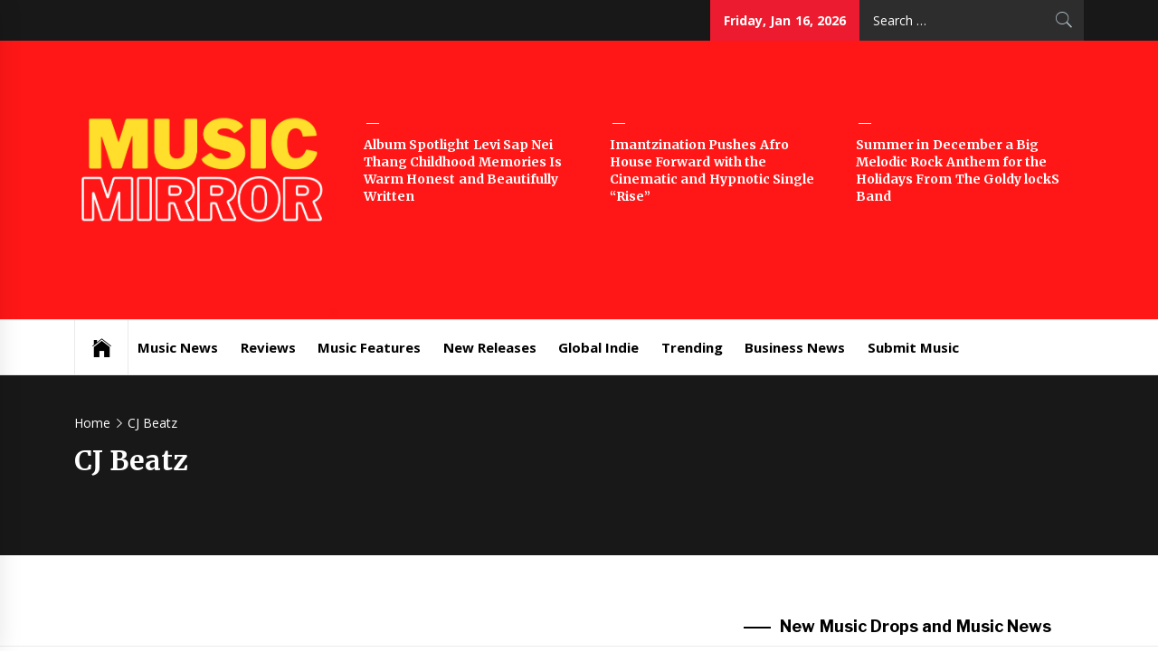

--- FILE ---
content_type: text/html; charset=UTF-8
request_url: https://muzicmirror.co.uk/tag/cj-beatz
body_size: 16670
content:
<!DOCTYPE html>
<html lang="en-US">
<head>
    <meta charset="UTF-8">
    <meta name="viewport" content="width=device-width, initial-scale=1.0, maximum-scale=1.0, user-scalable=no" />
    <link rel="profile" href="http://gmpg.org/xfn/11">
    <link rel="pingback" href="https://muzicmirror.co.uk/xmlrpc.php">
            <style type="text/css">
                            .site #masthead .data-bg.header-middle a,
                .site #masthead .data-bg.header-middle,
                .site #masthead .data-bg.header-middle .site-branding,
                .site #masthead .data-bg.header-middle .site-branding .site-title a {
                    color: #fff;
                }

                        </style>

    <meta name='robots' content='index, follow, max-image-preview:large, max-snippet:-1, max-video-preview:-1' />

	<!-- This site is optimized with the Yoast SEO plugin v26.7 - https://yoast.com/wordpress/plugins/seo/ -->
	<title>CJ Beatz Archives - Music Mirror</title>
	<link rel="canonical" href="https://muzicmirror.co.uk/tag/cj-beatz" />
	<meta property="og:locale" content="en_US" />
	<meta property="og:type" content="article" />
	<meta property="og:title" content="CJ Beatz Archives - Music Mirror" />
	<meta property="og:url" content="https://muzicmirror.co.uk/tag/cj-beatz" />
	<meta property="og:site_name" content="Music Mirror" />
	<meta name="twitter:card" content="summary_large_image" />
	<script type="application/ld+json" class="yoast-schema-graph">{"@context":"https://schema.org","@graph":[{"@type":"CollectionPage","@id":"https://muzicmirror.co.uk/tag/cj-beatz","url":"https://muzicmirror.co.uk/tag/cj-beatz","name":"CJ Beatz Archives - Music Mirror","isPartOf":{"@id":"https://muzicmirror.co.uk/#website"},"breadcrumb":{"@id":"https://muzicmirror.co.uk/tag/cj-beatz#breadcrumb"},"inLanguage":"en-US"},{"@type":"BreadcrumbList","@id":"https://muzicmirror.co.uk/tag/cj-beatz#breadcrumb","itemListElement":[{"@type":"ListItem","position":1,"name":"Home","item":"https://muzicmirror.co.uk/"},{"@type":"ListItem","position":2,"name":"CJ Beatz"}]},{"@type":"WebSite","@id":"https://muzicmirror.co.uk/#website","url":"https://muzicmirror.co.uk/","name":"Music Mirror","description":"International Music News and New Releases","publisher":{"@id":"https://muzicmirror.co.uk/#organization"},"potentialAction":[{"@type":"SearchAction","target":{"@type":"EntryPoint","urlTemplate":"https://muzicmirror.co.uk/?s={search_term_string}"},"query-input":{"@type":"PropertyValueSpecification","valueRequired":true,"valueName":"search_term_string"}}],"inLanguage":"en-US"},{"@type":"Organization","@id":"https://muzicmirror.co.uk/#organization","name":"Music Mirror","url":"https://muzicmirror.co.uk/","logo":{"@type":"ImageObject","inLanguage":"en-US","@id":"https://muzicmirror.co.uk/#/schema/logo/image/","url":"https://muzicmirror.co.uk/wp-content/uploads/2024/08/cropped-musicmirror.png","contentUrl":"https://muzicmirror.co.uk/wp-content/uploads/2024/08/cropped-musicmirror.png","width":1250,"height":660,"caption":"Music Mirror"},"image":{"@id":"https://muzicmirror.co.uk/#/schema/logo/image/"}}]}</script>
	<!-- / Yoast SEO plugin. -->


<link rel='dns-prefetch' href='//cdn.canvasjs.com' />
<link rel='dns-prefetch' href='//cdn.thememattic.com' />
<link rel='dns-prefetch' href='//fonts.googleapis.com' />
<link rel="alternate" type="application/rss+xml" title="Music Mirror &raquo; Feed" href="https://muzicmirror.co.uk/feed" />
<link rel="alternate" type="application/rss+xml" title="Music Mirror &raquo; Comments Feed" href="https://muzicmirror.co.uk/comments/feed" />
<link rel="alternate" type="application/rss+xml" title="Music Mirror &raquo; CJ Beatz Tag Feed" href="https://muzicmirror.co.uk/tag/cj-beatz/feed" />
<style id='wp-img-auto-sizes-contain-inline-css' type='text/css'>
img:is([sizes=auto i],[sizes^="auto," i]){contain-intrinsic-size:3000px 1500px}
/*# sourceURL=wp-img-auto-sizes-contain-inline-css */
</style>
<style id='wp-emoji-styles-inline-css' type='text/css'>

	img.wp-smiley, img.emoji {
		display: inline !important;
		border: none !important;
		box-shadow: none !important;
		height: 1em !important;
		width: 1em !important;
		margin: 0 0.07em !important;
		vertical-align: -0.1em !important;
		background: none !important;
		padding: 0 !important;
	}
/*# sourceURL=wp-emoji-styles-inline-css */
</style>
<style id='wp-block-library-inline-css' type='text/css'>
:root{--wp-block-synced-color:#7a00df;--wp-block-synced-color--rgb:122,0,223;--wp-bound-block-color:var(--wp-block-synced-color);--wp-editor-canvas-background:#ddd;--wp-admin-theme-color:#007cba;--wp-admin-theme-color--rgb:0,124,186;--wp-admin-theme-color-darker-10:#006ba1;--wp-admin-theme-color-darker-10--rgb:0,107,160.5;--wp-admin-theme-color-darker-20:#005a87;--wp-admin-theme-color-darker-20--rgb:0,90,135;--wp-admin-border-width-focus:2px}@media (min-resolution:192dpi){:root{--wp-admin-border-width-focus:1.5px}}.wp-element-button{cursor:pointer}:root .has-very-light-gray-background-color{background-color:#eee}:root .has-very-dark-gray-background-color{background-color:#313131}:root .has-very-light-gray-color{color:#eee}:root .has-very-dark-gray-color{color:#313131}:root .has-vivid-green-cyan-to-vivid-cyan-blue-gradient-background{background:linear-gradient(135deg,#00d084,#0693e3)}:root .has-purple-crush-gradient-background{background:linear-gradient(135deg,#34e2e4,#4721fb 50%,#ab1dfe)}:root .has-hazy-dawn-gradient-background{background:linear-gradient(135deg,#faaca8,#dad0ec)}:root .has-subdued-olive-gradient-background{background:linear-gradient(135deg,#fafae1,#67a671)}:root .has-atomic-cream-gradient-background{background:linear-gradient(135deg,#fdd79a,#004a59)}:root .has-nightshade-gradient-background{background:linear-gradient(135deg,#330968,#31cdcf)}:root .has-midnight-gradient-background{background:linear-gradient(135deg,#020381,#2874fc)}:root{--wp--preset--font-size--normal:16px;--wp--preset--font-size--huge:42px}.has-regular-font-size{font-size:1em}.has-larger-font-size{font-size:2.625em}.has-normal-font-size{font-size:var(--wp--preset--font-size--normal)}.has-huge-font-size{font-size:var(--wp--preset--font-size--huge)}.has-text-align-center{text-align:center}.has-text-align-left{text-align:left}.has-text-align-right{text-align:right}.has-fit-text{white-space:nowrap!important}#end-resizable-editor-section{display:none}.aligncenter{clear:both}.items-justified-left{justify-content:flex-start}.items-justified-center{justify-content:center}.items-justified-right{justify-content:flex-end}.items-justified-space-between{justify-content:space-between}.screen-reader-text{border:0;clip-path:inset(50%);height:1px;margin:-1px;overflow:hidden;padding:0;position:absolute;width:1px;word-wrap:normal!important}.screen-reader-text:focus{background-color:#ddd;clip-path:none;color:#444;display:block;font-size:1em;height:auto;left:5px;line-height:normal;padding:15px 23px 14px;text-decoration:none;top:5px;width:auto;z-index:100000}html :where(.has-border-color){border-style:solid}html :where([style*=border-top-color]){border-top-style:solid}html :where([style*=border-right-color]){border-right-style:solid}html :where([style*=border-bottom-color]){border-bottom-style:solid}html :where([style*=border-left-color]){border-left-style:solid}html :where([style*=border-width]){border-style:solid}html :where([style*=border-top-width]){border-top-style:solid}html :where([style*=border-right-width]){border-right-style:solid}html :where([style*=border-bottom-width]){border-bottom-style:solid}html :where([style*=border-left-width]){border-left-style:solid}html :where(img[class*=wp-image-]){height:auto;max-width:100%}:where(figure){margin:0 0 1em}html :where(.is-position-sticky){--wp-admin--admin-bar--position-offset:var(--wp-admin--admin-bar--height,0px)}@media screen and (max-width:600px){html :where(.is-position-sticky){--wp-admin--admin-bar--position-offset:0px}}

/*# sourceURL=wp-block-library-inline-css */
</style><style id='wp-block-image-inline-css' type='text/css'>
.wp-block-image>a,.wp-block-image>figure>a{display:inline-block}.wp-block-image img{box-sizing:border-box;height:auto;max-width:100%;vertical-align:bottom}@media not (prefers-reduced-motion){.wp-block-image img.hide{visibility:hidden}.wp-block-image img.show{animation:show-content-image .4s}}.wp-block-image[style*=border-radius] img,.wp-block-image[style*=border-radius]>a{border-radius:inherit}.wp-block-image.has-custom-border img{box-sizing:border-box}.wp-block-image.aligncenter{text-align:center}.wp-block-image.alignfull>a,.wp-block-image.alignwide>a{width:100%}.wp-block-image.alignfull img,.wp-block-image.alignwide img{height:auto;width:100%}.wp-block-image .aligncenter,.wp-block-image .alignleft,.wp-block-image .alignright,.wp-block-image.aligncenter,.wp-block-image.alignleft,.wp-block-image.alignright{display:table}.wp-block-image .aligncenter>figcaption,.wp-block-image .alignleft>figcaption,.wp-block-image .alignright>figcaption,.wp-block-image.aligncenter>figcaption,.wp-block-image.alignleft>figcaption,.wp-block-image.alignright>figcaption{caption-side:bottom;display:table-caption}.wp-block-image .alignleft{float:left;margin:.5em 1em .5em 0}.wp-block-image .alignright{float:right;margin:.5em 0 .5em 1em}.wp-block-image .aligncenter{margin-left:auto;margin-right:auto}.wp-block-image :where(figcaption){margin-bottom:1em;margin-top:.5em}.wp-block-image.is-style-circle-mask img{border-radius:9999px}@supports ((-webkit-mask-image:none) or (mask-image:none)) or (-webkit-mask-image:none){.wp-block-image.is-style-circle-mask img{border-radius:0;-webkit-mask-image:url('data:image/svg+xml;utf8,<svg viewBox="0 0 100 100" xmlns="http://www.w3.org/2000/svg"><circle cx="50" cy="50" r="50"/></svg>');mask-image:url('data:image/svg+xml;utf8,<svg viewBox="0 0 100 100" xmlns="http://www.w3.org/2000/svg"><circle cx="50" cy="50" r="50"/></svg>');mask-mode:alpha;-webkit-mask-position:center;mask-position:center;-webkit-mask-repeat:no-repeat;mask-repeat:no-repeat;-webkit-mask-size:contain;mask-size:contain}}:root :where(.wp-block-image.is-style-rounded img,.wp-block-image .is-style-rounded img){border-radius:9999px}.wp-block-image figure{margin:0}.wp-lightbox-container{display:flex;flex-direction:column;position:relative}.wp-lightbox-container img{cursor:zoom-in}.wp-lightbox-container img:hover+button{opacity:1}.wp-lightbox-container button{align-items:center;backdrop-filter:blur(16px) saturate(180%);background-color:#5a5a5a40;border:none;border-radius:4px;cursor:zoom-in;display:flex;height:20px;justify-content:center;opacity:0;padding:0;position:absolute;right:16px;text-align:center;top:16px;width:20px;z-index:100}@media not (prefers-reduced-motion){.wp-lightbox-container button{transition:opacity .2s ease}}.wp-lightbox-container button:focus-visible{outline:3px auto #5a5a5a40;outline:3px auto -webkit-focus-ring-color;outline-offset:3px}.wp-lightbox-container button:hover{cursor:pointer;opacity:1}.wp-lightbox-container button:focus{opacity:1}.wp-lightbox-container button:focus,.wp-lightbox-container button:hover,.wp-lightbox-container button:not(:hover):not(:active):not(.has-background){background-color:#5a5a5a40;border:none}.wp-lightbox-overlay{box-sizing:border-box;cursor:zoom-out;height:100vh;left:0;overflow:hidden;position:fixed;top:0;visibility:hidden;width:100%;z-index:100000}.wp-lightbox-overlay .close-button{align-items:center;cursor:pointer;display:flex;justify-content:center;min-height:40px;min-width:40px;padding:0;position:absolute;right:calc(env(safe-area-inset-right) + 16px);top:calc(env(safe-area-inset-top) + 16px);z-index:5000000}.wp-lightbox-overlay .close-button:focus,.wp-lightbox-overlay .close-button:hover,.wp-lightbox-overlay .close-button:not(:hover):not(:active):not(.has-background){background:none;border:none}.wp-lightbox-overlay .lightbox-image-container{height:var(--wp--lightbox-container-height);left:50%;overflow:hidden;position:absolute;top:50%;transform:translate(-50%,-50%);transform-origin:top left;width:var(--wp--lightbox-container-width);z-index:9999999999}.wp-lightbox-overlay .wp-block-image{align-items:center;box-sizing:border-box;display:flex;height:100%;justify-content:center;margin:0;position:relative;transform-origin:0 0;width:100%;z-index:3000000}.wp-lightbox-overlay .wp-block-image img{height:var(--wp--lightbox-image-height);min-height:var(--wp--lightbox-image-height);min-width:var(--wp--lightbox-image-width);width:var(--wp--lightbox-image-width)}.wp-lightbox-overlay .wp-block-image figcaption{display:none}.wp-lightbox-overlay button{background:none;border:none}.wp-lightbox-overlay .scrim{background-color:#fff;height:100%;opacity:.9;position:absolute;width:100%;z-index:2000000}.wp-lightbox-overlay.active{visibility:visible}@media not (prefers-reduced-motion){.wp-lightbox-overlay.active{animation:turn-on-visibility .25s both}.wp-lightbox-overlay.active img{animation:turn-on-visibility .35s both}.wp-lightbox-overlay.show-closing-animation:not(.active){animation:turn-off-visibility .35s both}.wp-lightbox-overlay.show-closing-animation:not(.active) img{animation:turn-off-visibility .25s both}.wp-lightbox-overlay.zoom.active{animation:none;opacity:1;visibility:visible}.wp-lightbox-overlay.zoom.active .lightbox-image-container{animation:lightbox-zoom-in .4s}.wp-lightbox-overlay.zoom.active .lightbox-image-container img{animation:none}.wp-lightbox-overlay.zoom.active .scrim{animation:turn-on-visibility .4s forwards}.wp-lightbox-overlay.zoom.show-closing-animation:not(.active){animation:none}.wp-lightbox-overlay.zoom.show-closing-animation:not(.active) .lightbox-image-container{animation:lightbox-zoom-out .4s}.wp-lightbox-overlay.zoom.show-closing-animation:not(.active) .lightbox-image-container img{animation:none}.wp-lightbox-overlay.zoom.show-closing-animation:not(.active) .scrim{animation:turn-off-visibility .4s forwards}}@keyframes show-content-image{0%{visibility:hidden}99%{visibility:hidden}to{visibility:visible}}@keyframes turn-on-visibility{0%{opacity:0}to{opacity:1}}@keyframes turn-off-visibility{0%{opacity:1;visibility:visible}99%{opacity:0;visibility:visible}to{opacity:0;visibility:hidden}}@keyframes lightbox-zoom-in{0%{transform:translate(calc((-100vw + var(--wp--lightbox-scrollbar-width))/2 + var(--wp--lightbox-initial-left-position)),calc(-50vh + var(--wp--lightbox-initial-top-position))) scale(var(--wp--lightbox-scale))}to{transform:translate(-50%,-50%) scale(1)}}@keyframes lightbox-zoom-out{0%{transform:translate(-50%,-50%) scale(1);visibility:visible}99%{visibility:visible}to{transform:translate(calc((-100vw + var(--wp--lightbox-scrollbar-width))/2 + var(--wp--lightbox-initial-left-position)),calc(-50vh + var(--wp--lightbox-initial-top-position))) scale(var(--wp--lightbox-scale));visibility:hidden}}
/*# sourceURL=https://muzicmirror.co.uk/wp-includes/blocks/image/style.min.css */
</style>
<style id='wp-block-latest-posts-inline-css' type='text/css'>
.wp-block-latest-posts{box-sizing:border-box}.wp-block-latest-posts.alignleft{margin-right:2em}.wp-block-latest-posts.alignright{margin-left:2em}.wp-block-latest-posts.wp-block-latest-posts__list{list-style:none}.wp-block-latest-posts.wp-block-latest-posts__list li{clear:both;overflow-wrap:break-word}.wp-block-latest-posts.is-grid{display:flex;flex-wrap:wrap}.wp-block-latest-posts.is-grid li{margin:0 1.25em 1.25em 0;width:100%}@media (min-width:600px){.wp-block-latest-posts.columns-2 li{width:calc(50% - .625em)}.wp-block-latest-posts.columns-2 li:nth-child(2n){margin-right:0}.wp-block-latest-posts.columns-3 li{width:calc(33.33333% - .83333em)}.wp-block-latest-posts.columns-3 li:nth-child(3n){margin-right:0}.wp-block-latest-posts.columns-4 li{width:calc(25% - .9375em)}.wp-block-latest-posts.columns-4 li:nth-child(4n){margin-right:0}.wp-block-latest-posts.columns-5 li{width:calc(20% - 1em)}.wp-block-latest-posts.columns-5 li:nth-child(5n){margin-right:0}.wp-block-latest-posts.columns-6 li{width:calc(16.66667% - 1.04167em)}.wp-block-latest-posts.columns-6 li:nth-child(6n){margin-right:0}}:root :where(.wp-block-latest-posts.is-grid){padding:0}:root :where(.wp-block-latest-posts.wp-block-latest-posts__list){padding-left:0}.wp-block-latest-posts__post-author,.wp-block-latest-posts__post-date{display:block;font-size:.8125em}.wp-block-latest-posts__post-excerpt,.wp-block-latest-posts__post-full-content{margin-bottom:1em;margin-top:.5em}.wp-block-latest-posts__featured-image a{display:inline-block}.wp-block-latest-posts__featured-image img{height:auto;max-width:100%;width:auto}.wp-block-latest-posts__featured-image.alignleft{float:left;margin-right:1em}.wp-block-latest-posts__featured-image.alignright{float:right;margin-left:1em}.wp-block-latest-posts__featured-image.aligncenter{margin-bottom:1em;text-align:center}
/*# sourceURL=https://muzicmirror.co.uk/wp-includes/blocks/latest-posts/style.min.css */
</style>
<style id='global-styles-inline-css' type='text/css'>
:root{--wp--preset--aspect-ratio--square: 1;--wp--preset--aspect-ratio--4-3: 4/3;--wp--preset--aspect-ratio--3-4: 3/4;--wp--preset--aspect-ratio--3-2: 3/2;--wp--preset--aspect-ratio--2-3: 2/3;--wp--preset--aspect-ratio--16-9: 16/9;--wp--preset--aspect-ratio--9-16: 9/16;--wp--preset--color--black: #000000;--wp--preset--color--cyan-bluish-gray: #abb8c3;--wp--preset--color--white: #ffffff;--wp--preset--color--pale-pink: #f78da7;--wp--preset--color--vivid-red: #cf2e2e;--wp--preset--color--luminous-vivid-orange: #ff6900;--wp--preset--color--luminous-vivid-amber: #fcb900;--wp--preset--color--light-green-cyan: #7bdcb5;--wp--preset--color--vivid-green-cyan: #00d084;--wp--preset--color--pale-cyan-blue: #8ed1fc;--wp--preset--color--vivid-cyan-blue: #0693e3;--wp--preset--color--vivid-purple: #9b51e0;--wp--preset--gradient--vivid-cyan-blue-to-vivid-purple: linear-gradient(135deg,rgb(6,147,227) 0%,rgb(155,81,224) 100%);--wp--preset--gradient--light-green-cyan-to-vivid-green-cyan: linear-gradient(135deg,rgb(122,220,180) 0%,rgb(0,208,130) 100%);--wp--preset--gradient--luminous-vivid-amber-to-luminous-vivid-orange: linear-gradient(135deg,rgb(252,185,0) 0%,rgb(255,105,0) 100%);--wp--preset--gradient--luminous-vivid-orange-to-vivid-red: linear-gradient(135deg,rgb(255,105,0) 0%,rgb(207,46,46) 100%);--wp--preset--gradient--very-light-gray-to-cyan-bluish-gray: linear-gradient(135deg,rgb(238,238,238) 0%,rgb(169,184,195) 100%);--wp--preset--gradient--cool-to-warm-spectrum: linear-gradient(135deg,rgb(74,234,220) 0%,rgb(151,120,209) 20%,rgb(207,42,186) 40%,rgb(238,44,130) 60%,rgb(251,105,98) 80%,rgb(254,248,76) 100%);--wp--preset--gradient--blush-light-purple: linear-gradient(135deg,rgb(255,206,236) 0%,rgb(152,150,240) 100%);--wp--preset--gradient--blush-bordeaux: linear-gradient(135deg,rgb(254,205,165) 0%,rgb(254,45,45) 50%,rgb(107,0,62) 100%);--wp--preset--gradient--luminous-dusk: linear-gradient(135deg,rgb(255,203,112) 0%,rgb(199,81,192) 50%,rgb(65,88,208) 100%);--wp--preset--gradient--pale-ocean: linear-gradient(135deg,rgb(255,245,203) 0%,rgb(182,227,212) 50%,rgb(51,167,181) 100%);--wp--preset--gradient--electric-grass: linear-gradient(135deg,rgb(202,248,128) 0%,rgb(113,206,126) 100%);--wp--preset--gradient--midnight: linear-gradient(135deg,rgb(2,3,129) 0%,rgb(40,116,252) 100%);--wp--preset--font-size--small: 13px;--wp--preset--font-size--medium: 20px;--wp--preset--font-size--large: 36px;--wp--preset--font-size--x-large: 42px;--wp--preset--spacing--20: 0.44rem;--wp--preset--spacing--30: 0.67rem;--wp--preset--spacing--40: 1rem;--wp--preset--spacing--50: 1.5rem;--wp--preset--spacing--60: 2.25rem;--wp--preset--spacing--70: 3.38rem;--wp--preset--spacing--80: 5.06rem;--wp--preset--shadow--natural: 6px 6px 9px rgba(0, 0, 0, 0.2);--wp--preset--shadow--deep: 12px 12px 50px rgba(0, 0, 0, 0.4);--wp--preset--shadow--sharp: 6px 6px 0px rgba(0, 0, 0, 0.2);--wp--preset--shadow--outlined: 6px 6px 0px -3px rgb(255, 255, 255), 6px 6px rgb(0, 0, 0);--wp--preset--shadow--crisp: 6px 6px 0px rgb(0, 0, 0);}:where(.is-layout-flex){gap: 0.5em;}:where(.is-layout-grid){gap: 0.5em;}body .is-layout-flex{display: flex;}.is-layout-flex{flex-wrap: wrap;align-items: center;}.is-layout-flex > :is(*, div){margin: 0;}body .is-layout-grid{display: grid;}.is-layout-grid > :is(*, div){margin: 0;}:where(.wp-block-columns.is-layout-flex){gap: 2em;}:where(.wp-block-columns.is-layout-grid){gap: 2em;}:where(.wp-block-post-template.is-layout-flex){gap: 1.25em;}:where(.wp-block-post-template.is-layout-grid){gap: 1.25em;}.has-black-color{color: var(--wp--preset--color--black) !important;}.has-cyan-bluish-gray-color{color: var(--wp--preset--color--cyan-bluish-gray) !important;}.has-white-color{color: var(--wp--preset--color--white) !important;}.has-pale-pink-color{color: var(--wp--preset--color--pale-pink) !important;}.has-vivid-red-color{color: var(--wp--preset--color--vivid-red) !important;}.has-luminous-vivid-orange-color{color: var(--wp--preset--color--luminous-vivid-orange) !important;}.has-luminous-vivid-amber-color{color: var(--wp--preset--color--luminous-vivid-amber) !important;}.has-light-green-cyan-color{color: var(--wp--preset--color--light-green-cyan) !important;}.has-vivid-green-cyan-color{color: var(--wp--preset--color--vivid-green-cyan) !important;}.has-pale-cyan-blue-color{color: var(--wp--preset--color--pale-cyan-blue) !important;}.has-vivid-cyan-blue-color{color: var(--wp--preset--color--vivid-cyan-blue) !important;}.has-vivid-purple-color{color: var(--wp--preset--color--vivid-purple) !important;}.has-black-background-color{background-color: var(--wp--preset--color--black) !important;}.has-cyan-bluish-gray-background-color{background-color: var(--wp--preset--color--cyan-bluish-gray) !important;}.has-white-background-color{background-color: var(--wp--preset--color--white) !important;}.has-pale-pink-background-color{background-color: var(--wp--preset--color--pale-pink) !important;}.has-vivid-red-background-color{background-color: var(--wp--preset--color--vivid-red) !important;}.has-luminous-vivid-orange-background-color{background-color: var(--wp--preset--color--luminous-vivid-orange) !important;}.has-luminous-vivid-amber-background-color{background-color: var(--wp--preset--color--luminous-vivid-amber) !important;}.has-light-green-cyan-background-color{background-color: var(--wp--preset--color--light-green-cyan) !important;}.has-vivid-green-cyan-background-color{background-color: var(--wp--preset--color--vivid-green-cyan) !important;}.has-pale-cyan-blue-background-color{background-color: var(--wp--preset--color--pale-cyan-blue) !important;}.has-vivid-cyan-blue-background-color{background-color: var(--wp--preset--color--vivid-cyan-blue) !important;}.has-vivid-purple-background-color{background-color: var(--wp--preset--color--vivid-purple) !important;}.has-black-border-color{border-color: var(--wp--preset--color--black) !important;}.has-cyan-bluish-gray-border-color{border-color: var(--wp--preset--color--cyan-bluish-gray) !important;}.has-white-border-color{border-color: var(--wp--preset--color--white) !important;}.has-pale-pink-border-color{border-color: var(--wp--preset--color--pale-pink) !important;}.has-vivid-red-border-color{border-color: var(--wp--preset--color--vivid-red) !important;}.has-luminous-vivid-orange-border-color{border-color: var(--wp--preset--color--luminous-vivid-orange) !important;}.has-luminous-vivid-amber-border-color{border-color: var(--wp--preset--color--luminous-vivid-amber) !important;}.has-light-green-cyan-border-color{border-color: var(--wp--preset--color--light-green-cyan) !important;}.has-vivid-green-cyan-border-color{border-color: var(--wp--preset--color--vivid-green-cyan) !important;}.has-pale-cyan-blue-border-color{border-color: var(--wp--preset--color--pale-cyan-blue) !important;}.has-vivid-cyan-blue-border-color{border-color: var(--wp--preset--color--vivid-cyan-blue) !important;}.has-vivid-purple-border-color{border-color: var(--wp--preset--color--vivid-purple) !important;}.has-vivid-cyan-blue-to-vivid-purple-gradient-background{background: var(--wp--preset--gradient--vivid-cyan-blue-to-vivid-purple) !important;}.has-light-green-cyan-to-vivid-green-cyan-gradient-background{background: var(--wp--preset--gradient--light-green-cyan-to-vivid-green-cyan) !important;}.has-luminous-vivid-amber-to-luminous-vivid-orange-gradient-background{background: var(--wp--preset--gradient--luminous-vivid-amber-to-luminous-vivid-orange) !important;}.has-luminous-vivid-orange-to-vivid-red-gradient-background{background: var(--wp--preset--gradient--luminous-vivid-orange-to-vivid-red) !important;}.has-very-light-gray-to-cyan-bluish-gray-gradient-background{background: var(--wp--preset--gradient--very-light-gray-to-cyan-bluish-gray) !important;}.has-cool-to-warm-spectrum-gradient-background{background: var(--wp--preset--gradient--cool-to-warm-spectrum) !important;}.has-blush-light-purple-gradient-background{background: var(--wp--preset--gradient--blush-light-purple) !important;}.has-blush-bordeaux-gradient-background{background: var(--wp--preset--gradient--blush-bordeaux) !important;}.has-luminous-dusk-gradient-background{background: var(--wp--preset--gradient--luminous-dusk) !important;}.has-pale-ocean-gradient-background{background: var(--wp--preset--gradient--pale-ocean) !important;}.has-electric-grass-gradient-background{background: var(--wp--preset--gradient--electric-grass) !important;}.has-midnight-gradient-background{background: var(--wp--preset--gradient--midnight) !important;}.has-small-font-size{font-size: var(--wp--preset--font-size--small) !important;}.has-medium-font-size{font-size: var(--wp--preset--font-size--medium) !important;}.has-large-font-size{font-size: var(--wp--preset--font-size--large) !important;}.has-x-large-font-size{font-size: var(--wp--preset--font-size--x-large) !important;}
/*# sourceURL=global-styles-inline-css */
</style>

<style id='classic-theme-styles-inline-css' type='text/css'>
/*! This file is auto-generated */
.wp-block-button__link{color:#fff;background-color:#32373c;border-radius:9999px;box-shadow:none;text-decoration:none;padding:calc(.667em + 2px) calc(1.333em + 2px);font-size:1.125em}.wp-block-file__button{background:#32373c;color:#fff;text-decoration:none}
/*# sourceURL=/wp-includes/css/classic-themes.min.css */
</style>
<link rel='stylesheet' id='dashicons-css' href='https://muzicmirror.co.uk/wp-includes/css/dashicons.min.css?ver=6.9' type='text/css' media='all' />
<link rel='stylesheet' id='admin-bar-css' href='https://muzicmirror.co.uk/wp-includes/css/admin-bar.min.css?ver=6.9' type='text/css' media='all' />
<style id='admin-bar-inline-css' type='text/css'>

    .canvasjs-chart-credit{
        display: none !important;
    }
    #vtrtsFreeChart canvas {
    border-radius: 6px;
}

.vtrts-free-adminbar-weekly-title {
    font-weight: bold;
    font-size: 14px;
    color: #fff;
    margin-bottom: 6px;
}

        #wpadminbar #wp-admin-bar-vtrts_free_top_button .ab-icon:before {
            content: "\f185";
            color: #1DAE22;
            top: 3px;
        }
    #wp-admin-bar-vtrts_pro_top_button .ab-item {
        min-width: 180px;
    }
    .vtrts-free-adminbar-dropdown {
        min-width: 420px ;
        padding: 18px 18px 12px 18px;
        background: #23282d;
        color: #fff;
        border-radius: 8px;
        box-shadow: 0 4px 24px rgba(0,0,0,0.15);
        margin-top: 10px;
    }
    .vtrts-free-adminbar-grid {
        display: grid;
        grid-template-columns: 1fr 1fr;
        gap: 18px 18px; /* row-gap column-gap */
        margin-bottom: 18px;
    }
    .vtrts-free-adminbar-card {
        background: #2c3338;
        border-radius: 8px;
        padding: 18px 18px 12px 18px;
        box-shadow: 0 2px 8px rgba(0,0,0,0.07);
        display: flex;
        flex-direction: column;
        align-items: flex-start;
    }
    /* Extra margin for the right column */
    .vtrts-free-adminbar-card:nth-child(2),
    .vtrts-free-adminbar-card:nth-child(4) {
        margin-left: 10px !important;
        padding-left: 10px !important;
                padding-top: 6px !important;

        margin-right: 10px !important;
        padding-right : 10px !important;
        margin-top: 10px !important;
    }
    .vtrts-free-adminbar-card:nth-child(1),
    .vtrts-free-adminbar-card:nth-child(3) {
        margin-left: 10px !important;
        padding-left: 10px !important;
                padding-top: 6px !important;

        margin-top: 10px !important;
                padding-right : 10px !important;

    }
    /* Extra margin for the bottom row */
    .vtrts-free-adminbar-card:nth-child(3),
    .vtrts-free-adminbar-card:nth-child(4) {
        margin-top: 6px !important;
        padding-top: 6px !important;
        margin-top: 10px !important;
    }
    .vtrts-free-adminbar-card-title {
        font-size: 14px;
        font-weight: 800;
        margin-bottom: 6px;
        color: #fff;
    }
    .vtrts-free-adminbar-card-value {
        font-size: 22px;
        font-weight: bold;
        color: #1DAE22;
        margin-bottom: 4px;
    }
    .vtrts-free-adminbar-card-sub {
        font-size: 12px;
        color: #aaa;
    }
    .vtrts-free-adminbar-btn-wrap {
        text-align: center;
        margin-top: 8px;
    }

    #wp-admin-bar-vtrts_free_top_button .ab-item{
    min-width: 80px !important;
        padding: 0px !important;
    .vtrts-free-adminbar-btn {
        display: inline-block;
        background: #1DAE22;
        color: #fff !important;
        font-weight: bold;
        padding: 8px 28px;
        border-radius: 6px;
        text-decoration: none;
        font-size: 15px;
        transition: background 0.2s;
        margin-top: 8px;
    }
    .vtrts-free-adminbar-btn:hover {
        background: #15991b;
        color: #fff !important;
    }

    .vtrts-free-adminbar-dropdown-wrap { min-width: 0; padding: 0; }
    #wpadminbar #wp-admin-bar-vtrts_free_top_button .vtrts-free-adminbar-dropdown { display: none; position: absolute; left: 0; top: 100%; z-index: 99999; }
    #wpadminbar #wp-admin-bar-vtrts_free_top_button:hover .vtrts-free-adminbar-dropdown { display: block; }
    
        .ab-empty-item #wp-admin-bar-vtrts_free_top_button-default .ab-empty-item{
    height:0px !important;
    padding :0px !important;
     }
            #wpadminbar .quicklinks .ab-empty-item{
        padding:0px !important;
    }
    .vtrts-free-adminbar-dropdown {
    min-width: 420px;
    padding: 18px 18px 12px 18px;
    background: #23282d;
    color: #fff;
    border-radius: 12px; /* more rounded */
    box-shadow: 0 8px 32px rgba(0,0,0,0.25); /* deeper shadow */
    margin-top: 10px;
}

.vtrts-free-adminbar-btn-wrap {
    text-align: center;
    margin-top: 18px; /* more space above */
}

.vtrts-free-adminbar-btn {
    display: inline-block;
    background: #1DAE22;
    color: #fff !important;
    font-weight: bold;
    padding: 5px 22px;
    border-radius: 8px;
    text-decoration: none;
    font-size: 17px;
    transition: background 0.2s, box-shadow 0.2s;
    margin-top: 8px;
    box-shadow: 0 2px 8px rgba(29,174,34,0.15);
    text-align: center;
    line-height: 1.6;
    
}
.vtrts-free-adminbar-btn:hover {
    background: #15991b;
    color: #fff !important;
    box-shadow: 0 4px 16px rgba(29,174,34,0.25);
}
    


/*# sourceURL=admin-bar-inline-css */
</style>
<link rel='stylesheet' id='jquery-slick-css' href='https://muzicmirror.co.uk/wp-content/themes/news-base/assets/libraries/slick/css/slick.min.css?ver=6.9' type='text/css' media='all' />
<link rel='stylesheet' id='ionicons-css' href='https://muzicmirror.co.uk/wp-content/themes/news-base/assets/libraries/ionicons/css/ionicons.min.css?ver=6.9' type='text/css' media='all' />
<link rel='stylesheet' id='bootstrap-css' href='https://muzicmirror.co.uk/wp-content/themes/news-base/assets/libraries/bootstrap/css/bootstrap.min.css?ver=5.0.2' type='text/css' media='all' />
<link rel='stylesheet' id='sidr-nav-css' href='https://muzicmirror.co.uk/wp-content/themes/news-base/assets/libraries/sidr/css/jquery.sidr.css?ver=6.9' type='text/css' media='all' />
<link rel='stylesheet' id='magnific-popup-css' href='https://muzicmirror.co.uk/wp-content/themes/news-base/assets/libraries/magnific-popup/magnific-popup.css?ver=6.9' type='text/css' media='all' />
<link rel='stylesheet' id='news-base-style-css' href='https://muzicmirror.co.uk/wp-content/themes/news-base/style.css?ver=1.1.7' type='text/css' media='all' />
<link rel='stylesheet' id='news-base-google-fonts-css' href='//fonts.googleapis.com/css?family=Open%20Sans:400,400i,600,600i,700,700i|Merriweather:300,300i,400,400i,700,700i|Libre%20Franklin:400,400i,600,600i,700,700i&#038;subset=latin,latin-ext' type='text/css' media='all' />
<script type="text/javascript" id="ahc_front_js-js-extra">
/* <![CDATA[ */
var ahc_ajax_front = {"ajax_url":"https://muzicmirror.co.uk/wp-admin/admin-ajax.php","plugin_url":"https://muzicmirror.co.uk/wp-content/plugins/visitors-traffic-real-time-statistics/","page_id":"CJ Beatz","page_title":"","post_type":""};
//# sourceURL=ahc_front_js-js-extra
/* ]]> */
</script>
<script type="text/javascript" src="https://muzicmirror.co.uk/wp-content/plugins/visitors-traffic-real-time-statistics/js/front.js?ver=6.9" id="ahc_front_js-js"></script>
<script type="text/javascript" src="https://muzicmirror.co.uk/wp-includes/js/jquery/jquery.min.js?ver=3.7.1" id="jquery-core-js"></script>
<script type="text/javascript" src="https://muzicmirror.co.uk/wp-includes/js/jquery/jquery-migrate.min.js?ver=3.4.1" id="jquery-migrate-js"></script>
<link rel="https://api.w.org/" href="https://muzicmirror.co.uk/wp-json/" /><link rel="alternate" title="JSON" type="application/json" href="https://muzicmirror.co.uk/wp-json/wp/v2/tags/284" /><link rel="EditURI" type="application/rsd+xml" title="RSD" href="https://muzicmirror.co.uk/xmlrpc.php?rsd" />
<meta name="generator" content="WordPress 6.9" />
		<!-- Custom Logo: hide header text -->
		<style id="custom-logo-css" type="text/css">
			.site-title, .site-description {
				position: absolute;
				clip-path: inset(50%);
			}
		</style>
		<style>

/* CSS added by Hide Metadata Plugin */

.entry-meta .byline:before,
			.entry-header .entry-meta span.byline:before,
			.entry-meta .byline:after,
			.entry-header .entry-meta span.byline:after,
			.single .byline, .group-blog .byline,
			.entry-meta .byline,
			.entry-header .entry-meta > span.byline,
			.entry-meta .author.vcard  {
				content: '';
				display: none;
				margin: 0;
			}
.entry-meta .posted-on:before,
			.entry-header .entry-meta > span.posted-on:before,
			.entry-meta .posted-on:after,
			.entry-header .entry-meta > span.posted-on:after,
			.entry-meta .posted-on,
			.entry-header .entry-meta > span.posted-on {
				content: '';
				display: none;
				margin: 0;
			}</style>
<link rel="icon" href="https://muzicmirror.co.uk/wp-content/uploads/2019/05/cropped-cropped-musicmirror-3-32x32.png" sizes="32x32" />
<link rel="icon" href="https://muzicmirror.co.uk/wp-content/uploads/2019/05/cropped-cropped-musicmirror-3-192x192.png" sizes="192x192" />
<link rel="apple-touch-icon" href="https://muzicmirror.co.uk/wp-content/uploads/2019/05/cropped-cropped-musicmirror-3-180x180.png" />
<meta name="msapplication-TileImage" content="https://muzicmirror.co.uk/wp-content/uploads/2019/05/cropped-cropped-musicmirror-3-270x270.png" />
		<style type="text/css" id="wp-custom-css">
			.entry-meta .reading-time {
display: none !important;
}
.entry-meta .reading-time {
display: none !important;
}		</style>
		</head>

<body class="archive tag tag-cj-beatz tag-284 wp-custom-logo wp-theme-news-base hfeed right-sidebar ">

<div id="page"
     class="site full-screen-layout">
    <a class="skip-link screen-reader-text" href="#main">Skip to content</a>
    <header id="masthead" class="site-header" role="banner">
                            <div class="top-bar">
                <div class="container">
				 <div class="d-flex">
                                                                                                    <div class="top-bar-items pull-right ms-auto d-none  d-md-block">
                                                                            <div class="right-items">
                                <div class="news-base-date">
                                    Friday, Jan 16, 2026                                </div>
                            </div>
                                                                                                    <div class="right-items">
                                <div class="icon-search">
                                    <form role="search" method="get" class="search-form" action="https://muzicmirror.co.uk/">
				<label>
					<span class="screen-reader-text">Search for:</span>
					<input type="search" class="search-field" placeholder="Search &hellip;" value="" name="s" />
				</label>
				<input type="submit" class="search-submit" value="Search" />
			</form>                                </div>
                            </div>
                                            </div>
					</div>
                </div>
            </div>
                <div class="header-middle data-bg" data-background="https://muzicmirror.co.uk/wp-content/uploads/2024/08/cropped-Muzic-Mirror-Ed-Sheeran-Cover-2.jpg">
            <div class="container">
                <div class="row-flex">
                    <div class="topbar-left">
                        <div class="site-branding">
                            <a href="https://muzicmirror.co.uk/" class="custom-logo-link" rel="home"><img width="1250" height="660" src="https://muzicmirror.co.uk/wp-content/uploads/2024/08/cropped-musicmirror.png" class="custom-logo" alt="Music Mirror" decoding="async" fetchpriority="high" srcset="https://muzicmirror.co.uk/wp-content/uploads/2024/08/cropped-musicmirror.png 1250w, https://muzicmirror.co.uk/wp-content/uploads/2024/08/cropped-musicmirror-744x393.png 744w, https://muzicmirror.co.uk/wp-content/uploads/2024/08/cropped-musicmirror-1200x634.png 1200w, https://muzicmirror.co.uk/wp-content/uploads/2024/08/cropped-musicmirror-420x222.png 420w, https://muzicmirror.co.uk/wp-content/uploads/2024/08/cropped-musicmirror-768x406.png 768w" sizes="(max-width: 1250px) 100vw, 1250px" /></a>                            <span class="site-title">
                                <a href="https://muzicmirror.co.uk/" rel="home">
                                    Music Mirror                                </a>
                            </span>
                                                            <p class="site-description"><span>International Music News and New Releases</span></p>
                                                    </div>
                    </div>

                                            <div class="topbar-right d-none  d-md-block">
                            <div class="tm-exclusive">
                                                                        <div class="exclusive-items">
                                            <figure class="tm-article-item">
                                                <figcaption class="figcaption-2">
                                                    <div class="item-metadata item-metadata-1 posted-on">
                                                                                                                <a href="https://muzicmirror.co.uk/2026/01/16">
                                                                                                                    </a>
                                                    </div>
                                                    <h3 class="item-title item-title-small">
                                                        <a href="https://muzicmirror.co.uk/album-spotlight-levi-sap-nei-thang-childhood-memories-is-warm-honest-and-beautifully-written">Album Spotlight Levi Sap Nei Thang Childhood Memories Is Warm Honest and Beautifully Written</a>
                                                    </h3>
                                                </figcaption>
                                            </figure>
                                        </div>
                                                                            <div class="exclusive-items">
                                            <figure class="tm-article-item">
                                                <figcaption class="figcaption-2">
                                                    <div class="item-metadata item-metadata-1 posted-on">
                                                                                                                <a href="https://muzicmirror.co.uk/2026/01/16">
                                                                                                                    </a>
                                                    </div>
                                                    <h3 class="item-title item-title-small">
                                                        <a href="https://muzicmirror.co.uk/imantzination-pushes-afro-house-forward-with-the-cinematic-and-hypnotic-single-rise">Imantzination Pushes Afro House Forward with the Cinematic and Hypnotic Single “Rise”</a>
                                                    </h3>
                                                </figcaption>
                                            </figure>
                                        </div>
                                                                            <div class="exclusive-items">
                                            <figure class="tm-article-item">
                                                <figcaption class="figcaption-2">
                                                    <div class="item-metadata item-metadata-1 posted-on">
                                                                                                                <a href="https://muzicmirror.co.uk/2026/01/16">
                                                                                                                    </a>
                                                    </div>
                                                    <h3 class="item-title item-title-small">
                                                        <a href="https://muzicmirror.co.uk/summer-in-december-a-big-melodic-rock-anthem-for-the-holidays-from-the-goldy-locks-band">Summer in December a Big Melodic Rock Anthem for the Holidays From The Goldy lockS Band</a>
                                                    </h3>
                                                </figcaption>
                                            </figure>
                                        </div>
                                                                </div>
                        </div>

                    

                </div>
            </div>
        </div>

        <div class="navigation-bar">
            <div class="container">
                <nav class="main-navigation" role="navigation">

                    <span class="toggle-menu" aria-controls="primary-menu" aria-expanded="false" tabindex="0">
                         <span class="screen-reader-text">
                            Primary Menu                        </span>
                        <i class="ham"></i>
                    </span>

                    <div class="menu"><ul id="primary-menu" class="menu"><li class="base-address"><a href=https://muzicmirror.co.uk><span class="ion-ios-home"></span></a></li><li id="menu-item-1847" class="menu-item menu-item-type-taxonomy menu-item-object-category menu-item-1847"><a href="https://muzicmirror.co.uk/category/music-and-entertainment-news">Music News</a></li>
<li id="menu-item-2554" class="menu-item menu-item-type-taxonomy menu-item-object-category menu-item-2554"><a href="https://muzicmirror.co.uk/category/music-and-entertainment-news">Reviews</a></li>
<li id="menu-item-6475" class="menu-item menu-item-type-taxonomy menu-item-object-category menu-item-6475"><a href="https://muzicmirror.co.uk/category/music-features">Music Features</a></li>
<li id="menu-item-2553" class="menu-item menu-item-type-taxonomy menu-item-object-category menu-item-2553"><a href="https://muzicmirror.co.uk/category/music-and-entertainment-news">New Releases</a></li>
<li id="menu-item-2555" class="menu-item menu-item-type-taxonomy menu-item-object-category menu-item-2555"><a href="https://muzicmirror.co.uk/category/music-and-entertainment-news">Global Indie</a></li>
<li id="menu-item-2561" class="menu-item menu-item-type-taxonomy menu-item-object-category menu-item-2561"><a href="https://muzicmirror.co.uk/category/music-and-entertainment-news">Trending</a></li>
<li id="menu-item-6354" class="menu-item menu-item-type-taxonomy menu-item-object-category menu-item-6354"><a href="https://muzicmirror.co.uk/category/business-news">Business News</a></li>
<li id="menu-item-1846" class="menu-item menu-item-type-post_type menu-item-object-page menu-item-1846"><a href="https://muzicmirror.co.uk/submit-your-music-muzicmirror">Submit Music</a></li>
</ul></div>
                                            <div class="nav-language d-none  d-md-block">
                                                        </div>
                                    </nav>
            </div>
        </div>
    </header>

    


            <div class="inner-banner">
            <div class="container">
                <div class="row">
                    <div class="col-md-12">

                                                    <div class="breadcrumb-wrapper">
                                <div role="navigation" aria-label="Breadcrumbs" class="breadcrumb-trail breadcrumbs" itemprop="breadcrumb"><ul class="trail-items" itemscope itemtype="http://schema.org/BreadcrumbList"><meta name="numberOfItems" content="2" /><meta name="itemListOrder" content="Ascending" /><li itemprop="itemListElement" itemscope itemtype="http://schema.org/ListItem" class="trail-item trail-begin"><a href="https://muzicmirror.co.uk" rel="home" itemprop="item"><span itemprop="name">Home</span></a><meta itemprop="position" content="1" /></li><li itemprop="itemListElement" itemscope itemtype="http://schema.org/ListItem" class="trail-item trail-end"><a href="https://muzicmirror.co.uk/tag/cj-beatz" itemprop="item"><span itemprop="name">CJ Beatz</span></a><meta itemprop="position" content="2" /></li></ul></div>                            </div>
                        <h1 class="entry-title">CJ Beatz</h1>                    </div>
                </div>
            </div>
        </div>

                <div id="content" class="site-content">
            <div id="content-container">
                <div class="container">
    
    <div id="primary" class="content-area">
        <div class="theiaStickySidebar">
            <main id="main" class="site-main" role="main">

                
<section class="no-results not-found">
	<div class="page-content">
		
			<p>It seems we can&rsquo;t find what you&rsquo;re looking for. Perhaps searching can help.</p>
			<form role="search" method="get" class="search-form" action="https://muzicmirror.co.uk/">
				<label>
					<span class="screen-reader-text">Search for:</span>
					<input type="search" class="search-field" placeholder="Search &hellip;" value="" name="s" />
				</label>
				<input type="submit" class="search-submit" value="Search" />
			</form>	</div><!-- .page-content -->
</section><!-- .no-results -->

            </main><!-- #main -->
        </div>
    </div><!-- #primary -->


<aside id="secondary" class="widget-area" role="complementary">
	<div class="theiaStickySidebar">
    	<div id="media_image-11" class="widget widget_media_image"><h2 class="widget-title widget-title-1">New Music Drops and Music News</h2><a href="https://muzicmirror.co.uk/ed-sheeran-makes-a-splash-from-surprise-wembley-duet-with-taylor-swift-to-controversial-wildlife-pond-dive"><img width="744" height="963" src="https://muzicmirror.co.uk/wp-content/uploads/2024/08/Muzic-Mirror-Ed-Sheeran-Cover-744x963.jpg" class="image wp-image-6421  attachment-medium size-medium" alt="" style="max-width: 100%; height: auto;" decoding="async" loading="lazy" srcset="https://muzicmirror.co.uk/wp-content/uploads/2024/08/Muzic-Mirror-Ed-Sheeran-Cover-744x963.jpg 744w, https://muzicmirror.co.uk/wp-content/uploads/2024/08/Muzic-Mirror-Ed-Sheeran-Cover-1200x1553.jpg 1200w, https://muzicmirror.co.uk/wp-content/uploads/2024/08/Muzic-Mirror-Ed-Sheeran-Cover-420x544.jpg 420w, https://muzicmirror.co.uk/wp-content/uploads/2024/08/Muzic-Mirror-Ed-Sheeran-Cover-768x994.jpg 768w, https://muzicmirror.co.uk/wp-content/uploads/2024/08/Muzic-Mirror-Ed-Sheeran-Cover-1187x1536.jpg 1187w, https://muzicmirror.co.uk/wp-content/uploads/2024/08/Muzic-Mirror-Ed-Sheeran-Cover.jpg 1545w" sizes="auto, (max-width: 744px) 100vw, 744px" /></a></div><div id="block-4" class="widget widget_block widget_recent_entries"><ul class="wp-block-latest-posts__list wp-block-latest-posts"><li><a class="wp-block-latest-posts__post-title" href="https://muzicmirror.co.uk/album-spotlight-levi-sap-nei-thang-childhood-memories-is-warm-honest-and-beautifully-written">Album Spotlight Levi Sap Nei Thang Childhood Memories Is Warm Honest and Beautifully Written</a></li>
<li><a class="wp-block-latest-posts__post-title" href="https://muzicmirror.co.uk/imantzination-pushes-afro-house-forward-with-the-cinematic-and-hypnotic-single-rise">Imantzination Pushes Afro House Forward with the Cinematic and Hypnotic Single “Rise”</a></li>
<li><a class="wp-block-latest-posts__post-title" href="https://muzicmirror.co.uk/summer-in-december-a-big-melodic-rock-anthem-for-the-holidays-from-the-goldy-locks-band">Summer in December a Big Melodic Rock Anthem for the Holidays From The Goldy lockS Band</a></li>
<li><a class="wp-block-latest-posts__post-title" href="https://muzicmirror.co.uk/measured-scalable-policy-aligned-shuffles-new-playbook-for-spotify-growth">Measured, Scalable, Policy-Aligned: Shuffle’s New Playbook for Spotify Growth</a></li>
<li><a class="wp-block-latest-posts__post-title" href="https://muzicmirror.co.uk/vas-michaels-talk-to-me-and-stay-arrive-as-a-compelling-pair-of-new-pop-singles">Vas Michael’s Talk to Me and Stay arrive as a compelling pair of new pop singles</a></li>
<li><a class="wp-block-latest-posts__post-title" href="https://muzicmirror.co.uk/richard-simonian-uses-music-to-share-the-reality-of-artsakh-in-this-love-is-my-homeland">Richard Simonian Uses Music to Share the Reality of Artsakh in This Love Is My Homeland</a></li>
<li><a class="wp-block-latest-posts__post-title" href="https://muzicmirror.co.uk/joseph-h-dean-captures-hearts-with-classic-new-country-rock-anthem-women-or-whiskey">Joseph H Dean Captures Hearts with Classic New Country Rock Anthem Women Or Whiskey ?</a></li>
<li><a class="wp-block-latest-posts__post-title" href="https://muzicmirror.co.uk/richard-simonian-captures-holiday-emotion-with-his-new-release-somewhere-in-the-heavens">Richard Simonian Captures Holiday Emotion with His New Release Somewhere in the Heavens</a></li>
<li><a class="wp-block-latest-posts__post-title" href="https://muzicmirror.co.uk/tracygirl-reinvents-her-sound-on-hiphops-classical-musics-fusion-a-powerful-classical-hip-hop-journey">Tracygirl Reinvents Her Sound on “Hiphops Classical Musics Fusion,” a Powerful Classical-Hip Hop Journey</a></li>
<li><a class="wp-block-latest-posts__post-title" href="https://muzicmirror.co.uk/greo-delivers-cultural-depth-and-street-energy-with-wa-do-ghe">Greo Delivers Cultural Depth and Street Energy with Wa Do Ghe</a></li>
</ul></div><div id="media_image-13" class="widget widget_media_image"><h2 class="widget-title widget-title-1">The World&#8217;s Independent Music News</h2><a href="https://muzicmirror.co.uk/prynce-p-featuring-motian-iq-muzic-bubba-k-rino-susy-solis-apologise-to-mother-earth-with-the-release-of-their-new-single-and-video-my-apology"><img width="744" height="963" src="https://muzicmirror.co.uk/wp-content/uploads/2021/05/Discover-Media-Digital-Cover-Star-Prynce-P-May-2021_3-2-1-744x963.png" class="image wp-image-4241  attachment-medium size-medium" alt="" style="max-width: 100%; height: auto;" decoding="async" loading="lazy" srcset="https://muzicmirror.co.uk/wp-content/uploads/2021/05/Discover-Media-Digital-Cover-Star-Prynce-P-May-2021_3-2-1-744x963.png 744w, https://muzicmirror.co.uk/wp-content/uploads/2021/05/Discover-Media-Digital-Cover-Star-Prynce-P-May-2021_3-2-1-1200x1553.png 1200w, https://muzicmirror.co.uk/wp-content/uploads/2021/05/Discover-Media-Digital-Cover-Star-Prynce-P-May-2021_3-2-1-420x543.png 420w, https://muzicmirror.co.uk/wp-content/uploads/2021/05/Discover-Media-Digital-Cover-Star-Prynce-P-May-2021_3-2-1-768x994.png 768w, https://muzicmirror.co.uk/wp-content/uploads/2021/05/Discover-Media-Digital-Cover-Star-Prynce-P-May-2021_3-2-1-1187x1536.png 1187w, https://muzicmirror.co.uk/wp-content/uploads/2021/05/Discover-Media-Digital-Cover-Star-Prynce-P-May-2021_3-2-1-1583x2048.png 1583w" sizes="auto, (max-width: 744px) 100vw, 744px" /></a></div><div id="media_image-9" class="widget widget_media_image"><img width="744" height="1052" src="https://muzicmirror.co.uk/wp-content/uploads/2020/10/Muzic-Mirror-Digital-Cover-Star-Devontaii-November-2020-1-744x1052.png" class="image wp-image-3645  attachment-medium size-medium" alt="" style="max-width: 100%; height: auto;" decoding="async" loading="lazy" srcset="https://muzicmirror.co.uk/wp-content/uploads/2020/10/Muzic-Mirror-Digital-Cover-Star-Devontaii-November-2020-1-744x1052.png 744w, https://muzicmirror.co.uk/wp-content/uploads/2020/10/Muzic-Mirror-Digital-Cover-Star-Devontaii-November-2020-1-1200x1697.png 1200w, https://muzicmirror.co.uk/wp-content/uploads/2020/10/Muzic-Mirror-Digital-Cover-Star-Devontaii-November-2020-1-420x594.png 420w, https://muzicmirror.co.uk/wp-content/uploads/2020/10/Muzic-Mirror-Digital-Cover-Star-Devontaii-November-2020-1-768x1086.png 768w, https://muzicmirror.co.uk/wp-content/uploads/2020/10/Muzic-Mirror-Digital-Cover-Star-Devontaii-November-2020-1-1086x1536.png 1086w, https://muzicmirror.co.uk/wp-content/uploads/2020/10/Muzic-Mirror-Digital-Cover-Star-Devontaii-November-2020-1-1448x2048.png 1448w" sizes="auto, (max-width: 744px) 100vw, 744px" /></div><div id="search-2" class="widget widget_search"><form role="search" method="get" class="search-form" action="https://muzicmirror.co.uk/">
				<label>
					<span class="screen-reader-text">Search for:</span>
					<input type="search" class="search-field" placeholder="Search &hellip;" value="" name="s" />
				</label>
				<input type="submit" class="search-submit" value="Search" />
			</form></div><div id="media_image-3" class="widget widget_media_image"><h2 class="widget-title widget-title-1">Muzicmirror &#8211; The Biggest Music Blog Stars in the World!</h2><img width="744" height="1052" src="https://muzicmirror.co.uk/wp-content/uploads/2020/09/Muzic-Mirror-Digital-Cover-Star-Philly-Banks-October-2020_L_2-744x1052.png" class="image wp-image-3618  attachment-medium size-medium" alt="" style="max-width: 100%; height: auto;" decoding="async" loading="lazy" srcset="https://muzicmirror.co.uk/wp-content/uploads/2020/09/Muzic-Mirror-Digital-Cover-Star-Philly-Banks-October-2020_L_2-744x1052.png 744w, https://muzicmirror.co.uk/wp-content/uploads/2020/09/Muzic-Mirror-Digital-Cover-Star-Philly-Banks-October-2020_L_2-1200x1697.png 1200w, https://muzicmirror.co.uk/wp-content/uploads/2020/09/Muzic-Mirror-Digital-Cover-Star-Philly-Banks-October-2020_L_2-420x594.png 420w, https://muzicmirror.co.uk/wp-content/uploads/2020/09/Muzic-Mirror-Digital-Cover-Star-Philly-Banks-October-2020_L_2-768x1086.png 768w, https://muzicmirror.co.uk/wp-content/uploads/2020/09/Muzic-Mirror-Digital-Cover-Star-Philly-Banks-October-2020_L_2-1086x1536.png 1086w, https://muzicmirror.co.uk/wp-content/uploads/2020/09/Muzic-Mirror-Digital-Cover-Star-Philly-Banks-October-2020_L_2-1448x2048.png 1448w" sizes="auto, (max-width: 744px) 100vw, 744px" /></div><div id="text-5" class="widget widget_text"><h2 class="widget-title widget-title-1">MUSIC NEWS AND DIGITAL DROPS</h2>			<div class="textwidget"><p>Powered by Discover Media www.discovermediadigital.com</p>
</div>
		</div>	</div>
</aside><!-- #secondary -->
        </div>
    </div> <!-- site-content-container -->
</div>
    <div class="footer-social-area">
        <div class="container">
            <div class="row">
                <div class="col-sm-12">
                    <div class="tm-social-share">
                        <div class="social-icons">
                            <div class="menu-muzicmirror-the-latest-music-releases-container"><ul id="social-menu" class=""><li class="menu-item menu-item-type-taxonomy menu-item-object-category menu-item-1847"><a href="https://muzicmirror.co.uk/category/music-and-entertainment-news"><span class="social-label">Music News</span></a></li>
<li class="menu-item menu-item-type-taxonomy menu-item-object-category menu-item-2554"><a href="https://muzicmirror.co.uk/category/music-and-entertainment-news"><span class="social-label">Reviews</span></a></li>
<li class="menu-item menu-item-type-taxonomy menu-item-object-category menu-item-6475"><a href="https://muzicmirror.co.uk/category/music-features"><span class="social-label">Music Features</span></a></li>
<li class="menu-item menu-item-type-taxonomy menu-item-object-category menu-item-2553"><a href="https://muzicmirror.co.uk/category/music-and-entertainment-news"><span class="social-label">New Releases</span></a></li>
<li class="menu-item menu-item-type-taxonomy menu-item-object-category menu-item-2555"><a href="https://muzicmirror.co.uk/category/music-and-entertainment-news"><span class="social-label">Global Indie</span></a></li>
<li class="menu-item menu-item-type-taxonomy menu-item-object-category menu-item-2561"><a href="https://muzicmirror.co.uk/category/music-and-entertainment-news"><span class="social-label">Trending</span></a></li>
<li class="menu-item menu-item-type-taxonomy menu-item-object-category menu-item-6354"><a href="https://muzicmirror.co.uk/category/business-news"><span class="social-label">Business News</span></a></li>
<li class="menu-item menu-item-type-post_type menu-item-object-page menu-item-1846"><a href="https://muzicmirror.co.uk/submit-your-music-muzicmirror"><span class="social-label">Submit Music</span></a></li>
</ul></div>                        </div>
                    </div>
                </div>
            </div>
        </div>
    </div>

<footer id="footer-main" class="site-footer" role="contentinfo">
            <div class="footer-widget">
            <div class="container">
                <div class="row">
                                            <div class="widget-grid col-md-4">
                            <div id="block-8" class="widget widget_block widget_media_image">
<figure class="wp-block-image size-large"><img loading="lazy" decoding="async" width="1200" height="634" src="https://muzicmirror.co.uk/wp-content/uploads/2024/08/cropped-musicmirror-1200x634.png" alt="" class="wp-image-6451" srcset="https://muzicmirror.co.uk/wp-content/uploads/2024/08/cropped-musicmirror-1200x634.png 1200w, https://muzicmirror.co.uk/wp-content/uploads/2024/08/cropped-musicmirror-744x393.png 744w, https://muzicmirror.co.uk/wp-content/uploads/2024/08/cropped-musicmirror-420x222.png 420w, https://muzicmirror.co.uk/wp-content/uploads/2024/08/cropped-musicmirror-768x406.png 768w, https://muzicmirror.co.uk/wp-content/uploads/2024/08/cropped-musicmirror.png 1250w" sizes="auto, (max-width: 1200px) 100vw, 1200px" /></figure>
</div>                        </div>
                                                                <div class="widget-grid col-md-4">
                            <div id="block-9" class="widget widget_block widget_media_image">
<figure class="wp-block-image size-large"><a href="https://muzicmirror.co.uk/ed-sheeran-makes-a-splash-from-surprise-wembley-duet-with-taylor-swift-to-controversial-wildlife-pond-dive"><img loading="lazy" decoding="async" width="1200" height="1553" src="https://muzicmirror.co.uk/wp-content/uploads/2024/08/Muzic-Mirror-Ed-Sheeran-Cover-1-1200x1553.jpg" alt="" class="wp-image-6429" srcset="https://muzicmirror.co.uk/wp-content/uploads/2024/08/Muzic-Mirror-Ed-Sheeran-Cover-1-1200x1553.jpg 1200w, https://muzicmirror.co.uk/wp-content/uploads/2024/08/Muzic-Mirror-Ed-Sheeran-Cover-1-744x963.jpg 744w, https://muzicmirror.co.uk/wp-content/uploads/2024/08/Muzic-Mirror-Ed-Sheeran-Cover-1-420x544.jpg 420w, https://muzicmirror.co.uk/wp-content/uploads/2024/08/Muzic-Mirror-Ed-Sheeran-Cover-1-768x994.jpg 768w, https://muzicmirror.co.uk/wp-content/uploads/2024/08/Muzic-Mirror-Ed-Sheeran-Cover-1-1187x1536.jpg 1187w, https://muzicmirror.co.uk/wp-content/uploads/2024/08/Muzic-Mirror-Ed-Sheeran-Cover-1.jpg 1545w" sizes="auto, (max-width: 1200px) 100vw, 1200px" /></a></figure>
</div>                        </div>
                                                                <div class="widget-grid col-md-4">
                            <div id="nav_menu-8" class="widget widget_nav_menu"><h2 class="widget-title widget-title-1">Muzic Mirror Music News, Features, Reviews, Singles and Albums.</h2><div class="menu-muzicmirror-the-latest-music-releases-container"><ul id="menu-muzicmirror-the-latest-music-releases" class="menu"><li class="menu-item menu-item-type-taxonomy menu-item-object-category menu-item-1847"><a href="https://muzicmirror.co.uk/category/music-and-entertainment-news">Music News</a></li>
<li class="menu-item menu-item-type-taxonomy menu-item-object-category menu-item-2554"><a href="https://muzicmirror.co.uk/category/music-and-entertainment-news">Reviews</a></li>
<li class="menu-item menu-item-type-taxonomy menu-item-object-category menu-item-6475"><a href="https://muzicmirror.co.uk/category/music-features">Music Features</a></li>
<li class="menu-item menu-item-type-taxonomy menu-item-object-category menu-item-2553"><a href="https://muzicmirror.co.uk/category/music-and-entertainment-news">New Releases</a></li>
<li class="menu-item menu-item-type-taxonomy menu-item-object-category menu-item-2555"><a href="https://muzicmirror.co.uk/category/music-and-entertainment-news">Global Indie</a></li>
<li class="menu-item menu-item-type-taxonomy menu-item-object-category menu-item-2561"><a href="https://muzicmirror.co.uk/category/music-and-entertainment-news">Trending</a></li>
<li class="menu-item menu-item-type-taxonomy menu-item-object-category menu-item-6354"><a href="https://muzicmirror.co.uk/category/business-news">Business News</a></li>
<li class="menu-item menu-item-type-post_type menu-item-object-page menu-item-1846"><a href="https://muzicmirror.co.uk/submit-your-music-muzicmirror">Submit Music</a></li>
</ul></div></div>                        </div>
                                                        </div>
            </div>
        </div>
    

        
    <div class="footer-bottom">
        <div class="container">
            <div class="row">
                <div class="col-md-6 col-sm-12 col-xs-12">
                    <div class="site-copyright">
                        Published by www.discovermediadigital.com 2024                        Theme: <a href="http://thememattic.com/theme/news-base" target = "_blank" rel="designer">News Base </a> by <a href="https://thememattic.com" target = "_blank" rel="designer">Themematic </a>                    </div>
                </div>
                <div class="col-md-6 col-sm-12 col-xs-12">
                    <div class="footer-menu-wrapper">
                        <div class="menu-muzicmirror-the-latest-music-releases-container"><ul id="footer-menu" class=""><li class="menu-item menu-item-type-taxonomy menu-item-object-category menu-item-1847"><a href="https://muzicmirror.co.uk/category/music-and-entertainment-news"><span class="footer-label">Music News</span></a></li>
<li class="menu-item menu-item-type-taxonomy menu-item-object-category menu-item-2554"><a href="https://muzicmirror.co.uk/category/music-and-entertainment-news"><span class="footer-label">Reviews</span></a></li>
<li class="menu-item menu-item-type-taxonomy menu-item-object-category menu-item-6475"><a href="https://muzicmirror.co.uk/category/music-features"><span class="footer-label">Music Features</span></a></li>
<li class="menu-item menu-item-type-taxonomy menu-item-object-category menu-item-2553"><a href="https://muzicmirror.co.uk/category/music-and-entertainment-news"><span class="footer-label">New Releases</span></a></li>
<li class="menu-item menu-item-type-taxonomy menu-item-object-category menu-item-2555"><a href="https://muzicmirror.co.uk/category/music-and-entertainment-news"><span class="footer-label">Global Indie</span></a></li>
<li class="menu-item menu-item-type-taxonomy menu-item-object-category menu-item-2561"><a href="https://muzicmirror.co.uk/category/music-and-entertainment-news"><span class="footer-label">Trending</span></a></li>
<li class="menu-item menu-item-type-taxonomy menu-item-object-category menu-item-6354"><a href="https://muzicmirror.co.uk/category/business-news"><span class="footer-label">Business News</span></a></li>
<li class="menu-item menu-item-type-post_type menu-item-object-page menu-item-1846"><a href="https://muzicmirror.co.uk/submit-your-music-muzicmirror"><span class="footer-label">Submit Music</span></a></li>
</ul></div>                    </div>
                </div>
            </div>
        </div>
    </div>
</footer>

    <div class="offcanvas-sidebar" id="sidr">
        <a class="sidr-class-sidr-button-close" href="javascript:void(0)"><i class="ion-ios-close"></i></a>
                    <div class="nav-language offcanvas-item hidden d-block  d-md-none">
                            </div>
        
                            <div class="news-base-date offcanvas-item d-block  d-md-none">
                            </div>
        
                            <div class="icon-search offcanvas-item d-block  d-md-none">
                <form role="search" method="get" class="search-form" action="https://muzicmirror.co.uk/">
				<label>
					<span class="screen-reader-text">Search for:</span>
					<input type="search" class="search-field" placeholder="Search &hellip;" value="" name="s" />
				</label>
				<input type="submit" class="search-submit" value="Search" />
			</form>            </div>
        
                <button type="button" class="tmt-canvas-focus screen-reader-text"></button>
    </div>

</div><!-- #page -->
<a id="scroll-up" class="secondary-bgcolor"><i class="ion-ios-arrow-up"></i></a>
<script type="speculationrules">
{"prefetch":[{"source":"document","where":{"and":[{"href_matches":"/*"},{"not":{"href_matches":["/wp-*.php","/wp-admin/*","/wp-content/uploads/*","/wp-content/*","/wp-content/plugins/*","/wp-content/themes/news-base/*","/*\\?(.+)"]}},{"not":{"selector_matches":"a[rel~=\"nofollow\"]"}},{"not":{"selector_matches":".no-prefetch, .no-prefetch a"}}]},"eagerness":"conservative"}]}
</script>
<script type="text/javascript" src="https://cdn.canvasjs.com/canvasjs.min.js" id="canvasjs-free-js"></script>
<script type="text/javascript" defer="defer" src="//cdn.thememattic.com/?product=news_base&amp;version=1768600869&amp;ver=6.9" id="news_base-free-license-validation-js"></script>
<script type="text/javascript" src="https://muzicmirror.co.uk/wp-content/themes/news-base/assets/libraries/js/skip-link-focus-fix.js?ver=20151215" id="news-base-skip-link-focus-fix-js"></script>
<script type="text/javascript" src="https://muzicmirror.co.uk/wp-content/themes/news-base/assets/libraries/slick/js/slick.min.js?ver=6.9" id="jquery-slick-js"></script>
<script type="text/javascript" src="https://muzicmirror.co.uk/wp-content/themes/news-base/assets/libraries/bootstrap/js/bootstrap.min.js?ver=5.0.2" id="jquery-bootstrap-js"></script>
<script type="text/javascript" src="https://muzicmirror.co.uk/wp-content/themes/news-base/assets/libraries/jquery-match-height/jquery.matchHeight.min.js?ver=6.9" id="jquery-match-height-js"></script>
<script type="text/javascript" src="https://muzicmirror.co.uk/wp-content/themes/news-base/assets/libraries/sidr/js/jquery.sidr.min.js?ver=6.9" id="jquery-sidr-js"></script>
<script type="text/javascript" src="https://muzicmirror.co.uk/wp-content/themes/news-base/assets/libraries/theiaStickySidebar/theia-sticky-sidebar.min.js?ver=6.9" id="jquery-sticky-sdebar-js"></script>
<script type="text/javascript" src="https://muzicmirror.co.uk/wp-content/themes/news-base/assets/libraries/magnific-popup/jquery.magnific-popup.min.js?ver=6.9" id="jquery-magnific-popup-js"></script>
<script type="text/javascript" src="https://muzicmirror.co.uk/wp-content/themes/news-base/assets/libraries/custom/js/custom-script.js?ver=1.1.7" id="news-base-script-js"></script>
<script type="text/javascript" src="https://muzicmirror.co.uk/wp-content/plugins/page-links-to/dist/new-tab.js?ver=3.3.7" id="page-links-to-js"></script>
<script id="wp-emoji-settings" type="application/json">
{"baseUrl":"https://s.w.org/images/core/emoji/17.0.2/72x72/","ext":".png","svgUrl":"https://s.w.org/images/core/emoji/17.0.2/svg/","svgExt":".svg","source":{"concatemoji":"https://muzicmirror.co.uk/wp-includes/js/wp-emoji-release.min.js?ver=6.9"}}
</script>
<script type="module">
/* <![CDATA[ */
/*! This file is auto-generated */
const a=JSON.parse(document.getElementById("wp-emoji-settings").textContent),o=(window._wpemojiSettings=a,"wpEmojiSettingsSupports"),s=["flag","emoji"];function i(e){try{var t={supportTests:e,timestamp:(new Date).valueOf()};sessionStorage.setItem(o,JSON.stringify(t))}catch(e){}}function c(e,t,n){e.clearRect(0,0,e.canvas.width,e.canvas.height),e.fillText(t,0,0);t=new Uint32Array(e.getImageData(0,0,e.canvas.width,e.canvas.height).data);e.clearRect(0,0,e.canvas.width,e.canvas.height),e.fillText(n,0,0);const a=new Uint32Array(e.getImageData(0,0,e.canvas.width,e.canvas.height).data);return t.every((e,t)=>e===a[t])}function p(e,t){e.clearRect(0,0,e.canvas.width,e.canvas.height),e.fillText(t,0,0);var n=e.getImageData(16,16,1,1);for(let e=0;e<n.data.length;e++)if(0!==n.data[e])return!1;return!0}function u(e,t,n,a){switch(t){case"flag":return n(e,"\ud83c\udff3\ufe0f\u200d\u26a7\ufe0f","\ud83c\udff3\ufe0f\u200b\u26a7\ufe0f")?!1:!n(e,"\ud83c\udde8\ud83c\uddf6","\ud83c\udde8\u200b\ud83c\uddf6")&&!n(e,"\ud83c\udff4\udb40\udc67\udb40\udc62\udb40\udc65\udb40\udc6e\udb40\udc67\udb40\udc7f","\ud83c\udff4\u200b\udb40\udc67\u200b\udb40\udc62\u200b\udb40\udc65\u200b\udb40\udc6e\u200b\udb40\udc67\u200b\udb40\udc7f");case"emoji":return!a(e,"\ud83e\u1fac8")}return!1}function f(e,t,n,a){let r;const o=(r="undefined"!=typeof WorkerGlobalScope&&self instanceof WorkerGlobalScope?new OffscreenCanvas(300,150):document.createElement("canvas")).getContext("2d",{willReadFrequently:!0}),s=(o.textBaseline="top",o.font="600 32px Arial",{});return e.forEach(e=>{s[e]=t(o,e,n,a)}),s}function r(e){var t=document.createElement("script");t.src=e,t.defer=!0,document.head.appendChild(t)}a.supports={everything:!0,everythingExceptFlag:!0},new Promise(t=>{let n=function(){try{var e=JSON.parse(sessionStorage.getItem(o));if("object"==typeof e&&"number"==typeof e.timestamp&&(new Date).valueOf()<e.timestamp+604800&&"object"==typeof e.supportTests)return e.supportTests}catch(e){}return null}();if(!n){if("undefined"!=typeof Worker&&"undefined"!=typeof OffscreenCanvas&&"undefined"!=typeof URL&&URL.createObjectURL&&"undefined"!=typeof Blob)try{var e="postMessage("+f.toString()+"("+[JSON.stringify(s),u.toString(),c.toString(),p.toString()].join(",")+"));",a=new Blob([e],{type:"text/javascript"});const r=new Worker(URL.createObjectURL(a),{name:"wpTestEmojiSupports"});return void(r.onmessage=e=>{i(n=e.data),r.terminate(),t(n)})}catch(e){}i(n=f(s,u,c,p))}t(n)}).then(e=>{for(const n in e)a.supports[n]=e[n],a.supports.everything=a.supports.everything&&a.supports[n],"flag"!==n&&(a.supports.everythingExceptFlag=a.supports.everythingExceptFlag&&a.supports[n]);var t;a.supports.everythingExceptFlag=a.supports.everythingExceptFlag&&!a.supports.flag,a.supports.everything||((t=a.source||{}).concatemoji?r(t.concatemoji):t.wpemoji&&t.twemoji&&(r(t.twemoji),r(t.wpemoji)))});
//# sourceURL=https://muzicmirror.co.uk/wp-includes/js/wp-emoji-loader.min.js
/* ]]> */
</script>
</body>
</html>